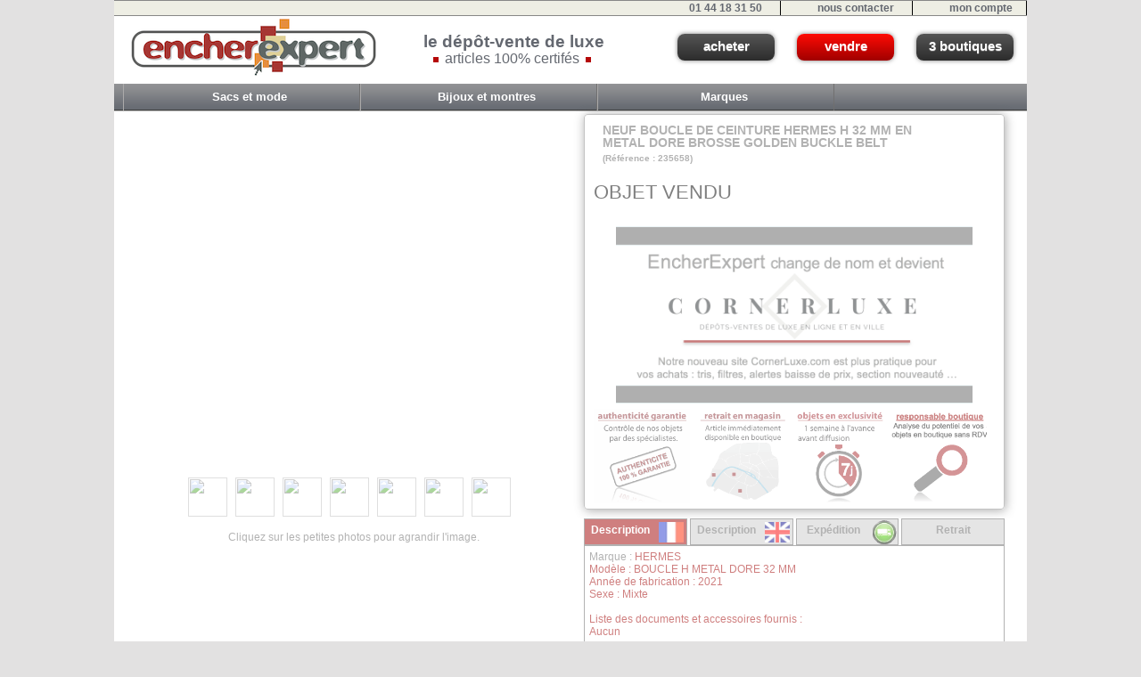

--- FILE ---
content_type: text/html; charset=iso-8859-1
request_url: https://www.encherexpert.com/sacs-et-mode/ceintures/235658-neuf-boucle-de-ceinture-hermes-h-32-mm-en-metal.html
body_size: 25659
content:
<script>
  (function(i,s,o,g,r,a,m){i['GoogleAnalyticsObject']=r;i[r]=i[r]||function(){
  (i[r].q=i[r].q||[]).push(arguments)},i[r].l=1*new Date();a=s.createElement(o),
  m=s.getElementsByTagName(o)[0];a.async=1;a.src=g;m.parentNode.insertBefore(a,m)
  })(window,document,'script','//www.google-analytics.com/analytics.js','ga');

  ga('create', 'UA-57141468-1', 'auto');
  ga('send', 'pageview');

</script>	



<!DOCTYPE html PUBLIC "-//W3C//DTD XHTML 1.1//EN"
    "http://www.w3.org/TR/xhtml11/DTD/xhtml11.dtd">
<html version="-//W3C//DTD XHTML 1.1//EN"
      xmlns="http://www.w3.org/1999/xhtml" xml:lang="fr"
      xmlns:xsi="http://www.w3.org/2001/XMLSchema-instance"
      xsi:schemaLocation="http://www.w3.org/1999/xhtml
                          http://www.w3.org/MarkUp/SCHEMA/xhtml11.xsd">
<head>


<!-- OLD <title> - EncherExpert dépôt-vente</title> -->

<title>Neuf boucle de ceinture HERMES h 32 mm en metal - Authenticité garantie - Visible en boutique</title>


<META Name="description" Content="EncherExpert, la référence en  boucle de ceinture HERMES h. Authenticité vérifiée par un expert - contrôle de l'objet dans une de nos boutiques - plusieurs dépots-vente de luxe à Paris.">
	
<META Name="keywords" Content="neuf boucle de ceinture HERMES h 32 mm en metal - EncherExpert dépôt-vente">
<meta name="robots" content="index, follow, all">

<base href="https://www.encherexpert.com/" >
<meta http-equiv="Content-Type" content="text/html; charset=iso-8859-1">

<link rel="stylesheet" href="/css/reset.css" type="text/css" />

<!--
-->

<link rel="stylesheet" href="/css/main.css" type="text/css" />
<link rel="stylesheet" href="/css/nav.css" type="text/css" />
<link rel="stylesheet" href="/css/header.css" type="text/css" />
<link rel="stylesheet" href="/css/bouton.css" type="text/css" />
<link rel="stylesheet" href="/css/footer.css" type="text/css" />
<link rel="stylesheet" href="/css/map.css" type="text/css" />
<link rel="stylesheet" href="/css/style2.css" type="text/css" />
<link rel="stylesheet" href="/css/styleHA.css?1764832041" type="text/css">

<link rel="canonical" href="https://www.encherexpert.com/sacs-et-mode/ceintures/235658-neuf-boucle-de-ceinture-hermes-h-32-mm-en-metal.html"/>





<script language="javascript">
/*
function gestionAffichage(monThis)
{
	alert("toti");
	
	monThis.style.visibility='visible';
}

function afficher_cacher2(id)
{
        if(document.getElementById(id).style.visibility=="hidden")
        {
                document.getElementById(id).style.visibility="visible";
                document.getElementById('bouton_'+id).innerHTML='Cacher le texte';
        }
        else
        {
                document.getElementById(id).style.visibility="hidden";
                document.getElementById('bouton_'+id).innerHTML='Afficher le texte';
        }
        return true;
}

*/


var repsite = "http://www.encheres-expert.com/photos/OPTIM7/235658/";
		var prems = "IMG_7763";
		function changeMonImage(a)
		{
			document.getElementById(prems).src=repsite+a+".jpg";
		}
	
		


function messageInformation()
{
	// alert("Cet objet a été ajouté à votre panier.");
}
// .\nAttention, il s’agit d’une pré-réservation.\nLa disponibilité définitive de l’objet vous sera confirmée au moment de votre règlement.

function evementOMOver(id)
{
	//alert("Toto"+document.getElementById(id).style.backgroundColor);
	if(document.getElementById(id).style.backgroundColor != "rgb(160, 0, 0)")
	{
		document.getElementById(id).style.backgroundColor = "#999";
		document.getElementById(id).style.color = "#666666";
	}
	
}

function evementOMOut(id)
{
	if(document.getElementById(id).style.backgroundColor != "rgb(160, 0, 0)")
	{
		document.getElementById(id).style.backgroundColor = "#CCC";
		document.getElementById(id).style.color = "#666666";
	}
	
}


function afficher_cacher(id, cache1, cache2, cache3)
{			
		if(document.getElementById('contenu-'+id).style.display=="none")
        {
				document.getElementById('contenu-'+id).style.display="block";
				document.getElementById('contenu-'+cache1).style.display="none";
				document.getElementById('contenu-'+cache2).style.display="none";
				document.getElementById('contenu-'+cache3).style.display="none";

				document.getElementById(id).style.backgroundColor = "#A00000";
				document.getElementById(id).style.color = "white";
				document.getElementById(cache1).style.backgroundColor = "#CCC";
				document.getElementById(cache1).style.color = "#666666";
				document.getElementById(cache2).style.backgroundColor = "#CCC";
				document.getElementById(cache2).style.color = "#666666";
				document.getElementById(cache3).style.backgroundColor = "#CCC";
				document.getElementById(cache3).style.color = "#666666";
        }
 /*       else
        {
				document.getElementById('contenu-'+id).style.display="none";
				document.getElementById(id).style.backgroundColor = "white";
            //    document.getElementById(id).innerHTML='Afficher le texte';
        }
		// alert("tit");
		//     document.getElementById(id).innerHTML='Cacher le texte';

*/
        return true;
}

</script>




<link rel="stylesheet" href="/css/multizoom.css?1764832041" type="text/css" />
<script type="text/javascript" src="https://ajax.googleapis.com/ajax/libs/jquery/1.8/jquery.min.js"></script>

<script type="text/javascript" src="/system/js/multizoom.js?1764832041">

// Featured Image Zoomer (w/ optional multizoom and adjustable power)- By Dynamic Drive DHTML code library (www.dynamicdrive.com)
// Multi-Zoom code (c)2012 John Davenport Scheuer
// as first seen in http://www.dynamicdrive.com/forums/
// username: jscheuer1 - This Notice Must Remain for Legal Use
// Visit Dynamic Drive at http://www.dynamicdrive.com/ for this script and 100s more

</script>

<script type="text/javascript">

jQuery(document).ready(function($){
	$('#multizoom1').addimagezoom({ // multi-zoom: options same as for previous Featured Image Zoomer's addimagezoom unless noted as '- new'
		descArea: '#description', // description selector (optional - but required if descriptions are used) - new
		speed: 1500, // duration of fade in for new zoomable images (in milliseconds, optional) - new
		descpos: true, // if set to true - description position follows image position at a set distance, defaults to false (optional) - new
		imagevertcenter: true, // zoomable image centers vertically in its container (optional) - new
		magvertcenter: true, // magnified area centers vertically in relation to the zoomable image (optional) - new
		zoomrange: [2, 5],
		magnifiersize: [350,350],
		magnifierpos: 'right',
		cursorshadecolor: '#fdffd5',
		cursorshade: true //<-- No comma after last option!
	});
	
	$('#multizoom2').addimagezoom({ // multi-zoom: options same as for previous Featured Image Zoomer's addimagezoom unless noted as '- new'
		descArea: '#description2', // description selector (optional - but required if descriptions are used) - new
		disablewheel: true // even without variable zoom, mousewheel will not shift image position while mouse is over image (optional) - new
				//^-- No comma after last option!	
	});
	
})

</script>






</head>

<body>
	<div id="container">
	  <div id="header"><div class="bandeau-top">
  <ul>
    <li class="icon-phone"><a href="depot-vente-paris.php">01 44 18 31 50</a></li>   <!--  tel du dom :  06 13 73 08 04   -->
    <li class="icon-mail"><a href="depot-vente-paris.php">nous contacter</a></li>
    
    <li class="icon-user">
      <a href="#">mon compte</a>



      
	  <div>
        <p class="compte-encherexpert">Vous avez déjà un compte EncherExpert</p>
        
		
		
		<form style=\"border:'border-width=0\" action='system/intranetIndex.php' method='post' name='connect' target='_self'>
		<p>
          <span class="label-email">Votre login <br> &nbsp;&nbsp;- n°client pour les vendeurs <br> &nbsp;&nbsp;- email pour les acheteurs</span><br>
          <input type="text" name='login' type='text' id='login' size='25'/>
        </p>
		<br>
        <p>
          <span class="label-mot-de-passe">Votre mot de passe</span><br>
          <input type="password" name='pass' type='text' id='pass' size='25'/>
        </p>
        <p class="login">
          <input type="submit" name='Submit' value="valider" />
        </p>
		</form>
		
		
		
       <!-- <p class="mot-de-passe-oublie">Vous avez oublié votre mot de passe ?</p>
        <p>Nouveau client ? Créer un compte</p>
        -->
      </div>
	
    </li>





  </ul>
</div>

<div class="logo">
  <a href="http://www.encherexpert.com"><img src="pictures/achat/logo-ee.png" alt="logo-encherexpert" /></a>

  <span>
       <div class="teaserL1">le dépôt-vente de luxe</div>
      <div class="teaserL2">&nbsp;&nbsp;<img src="system/images/carreDebutLigne.gif"/> articles 100% certifés <img src="system/images/carreDebutLigne.gif"/> &nbsp;&nbsp; </div>
  </span>
</div>



<div class="acheter-vendre-magasin">
  <div class="mon_panier_header" style='display: none;'> 
		  </div>
  <div style="margin-right:25px; float:left"><a href="depot-vente-paris.html" class="boutonGris">acheter</a></div>
  <div style="margin-right:25px; float:left"><a href="deposer-objet-boutique.html" class="boutonRouge">vendre</a></div>
  <div style="margin-right:14px; float:left"><a href="plan-boutique-paris.html" class="boutonGris">3 boutiques</a></div>
</div>

<div style="clear: both;"></div>
</div>
<!--  <div id="subHeader"></div>	-->
	  <div id="nav"><ul class="nav" style="margin-top:6px;">
  <li style="margin-left: 10px;">
    <a href="sacs-et-mode/sacs-et-mode.html">
      <span class="left">&nbsp;</span>
      <span class="label">Sacs et mode</span>
      <span class="right">&nbsp;</span>
    </a>
    <div>
      <ul>
        <li><a href="sacs-et-mode/sac-a-main.html">Sacs à main</a></li>
        <li><a href="sacs-et-mode/sacoche-cartable.html">Sacoche &amp; cartable</a></li>
        <li><a href="sacs-et-mode/valises-bagages.html">Valises &amp; bagages</a></li>
        <li><a href="sacs-et-mode/petite-maroquinerie.html">Petite maroquinerie</a></li>
        <li class="separateur">&nbsp;</li>
        <li><a href="sacs-et-mode/chaussures-homme.html">Chaussures homme</a></li>
        <li><a href="sacs-et-mode/chaussures-femme.html">Chaussures femme</a></li>
        <li class="separateur">&nbsp;</li>
        <li><a href="sacs-et-mode/ceintures.html">Ceintures</a></li>
        <li><a href="sacs-et-mode/foulards-cravates.html">Foulards &amp; cravates</a></li>
        <li><a href="sacs-et-mode/lunettes.html">Lunettes</a></li>
        <li><a href="sacs-et-mode/briquets.html">Briquets</a></li>
        <li><a href="sacs-et-mode/stylos.html">Stylos</a></li>
        <li><a href="sacs-et-mode/vestes-manteaux.html">Vestes et manteaux</a></li>
        <li><a href="sacs-et-mode/vetements-et-accessoires.html">Autres vêtements &amp; accessoires</a></li>
      </ul>
    </div>        
  </li>
  <li>
    <a href="bijoux-et-montres/bijoux-et-montres.html">
      <span class="left">&nbsp;</span>
      <span class="label">Bijoux et montres</span>
      <span class="right">&nbsp;</span>
    </a>
    <div>
      <ul>
        <li><a href="bijoux-et-montres/bagues.html">Bagues</a></li>
        <li><a href="bijoux-et-montres/boucles-oreilles.html">Boucles d'oreilles</a></li>
        <li><a href="bijoux-et-montres/bracelets-et-broches.html">Bracelets et broches</a></li>
        <li><a href="bijoux-et-montres/colliers-chaines.html">Colliers &amp; chaînes</a></li>
        <li class="separateur">&nbsp;</li>    
        <li><a href="bijoux-et-montres/montres.html">Montres et horlogerie</a></li>
      </ul>   
    </div>
  </li>
  
  
    <li>
  <a href="marques/marques.html">
    <span class="left">&nbsp;</span>
    <span class="label">Marques</span>
    <span class="right">&nbsp;</span>
  </a>
  <div>
    <ul>
      <li><a href="marques/hermes.html">Hermès</a></li>
      <li><a href="marques/louis-vuitton.html">Louis Vuitton</a></li>
      <li><a href="marques/christian-dior.html">Christian Dior</a></li>
      <li><a href="marques/chanel.html">Chanel</a></li>
    </ul>    
  </div>    
</li>
</ul></div>
	  
	  <div id="main-content">									





<div class="container_detail_annonce">
   
  <!-- 		<div class="containerTexteImage"  >
  			<div class="targetarea" style="border:1px solid #eee">
			  <img id="multizoom1" alt="zoomable" title="" src='http://www.encheres-expert.com/photos/OPTIM4/160927/IMG_6406.jpg' height='350' border='0'/>
		</div>
			
			
		
		<div class="multizoom1 thumbs">	
			
			<a href="http://www.encheres-expert.com/photos/OPTIM4/160927/IMG_6406.jpg">
				<img class='cssImage' id=IMG_6406  src='http://www.encheres-expert.com/photos/OPTIM4/160927/IMG_6406.jpg' height='44'>
			</a>
			
			
			<a href="http://www.encheres-expert.com/photos/OPTIM4/160927/IMG_6407.jpg">
				<img class='cssImage' id=IMG_6407  src='http://www.encheres-expert.com/photos/OPTIM4/160927/IMG_6407.jpg' height='44'>
			</a>
			
			
			<a href="http://www.encheres-expert.com/photos/OPTIM4/160927/IMG_6408.jpg">
				<img class='cssImage' id=IMG_6408  src='http://www.encheres-expert.com/photos/OPTIM4/160927/IMG_6408.jpg' height='44'>
			</a>
			
		</div>
   -->
   
   		<div class="containerTexteImage"  style="opacity:0.5; filter: alpha(opacity=50); ">
	 		
		  	
				<div class="targetarea">
				  <img id="multizoom1" alt="zoomable" title="" src='http://www.encheres-expert.com/photos/OPTIM7/235658/IMG_7763.jpg' height='350' border='0'/>
			</div>
		  <br>
		  <div class="multizoom1 thumbs"><a href="http://www.encheres-expert.com/photos/OPTIM7/235658/IMG_7763.jpg">
					<img class='cssImage' id=IMG_7763  src='http://www.encheres-expert.com/photos/OPTIM7/235658/IMG_7763.jpg' height='44'>
				</a><a href="http://www.encheres-expert.com/photos/OPTIM7/235658/IMG_7764.jpg">
					<img class='cssImage' id=IMG_7764  src='http://www.encheres-expert.com/photos/OPTIM7/235658/IMG_7764.jpg' height='44'>
				</a><a href="http://www.encheres-expert.com/photos/OPTIM7/235658/IMG_7765.jpg">
					<img class='cssImage' id=IMG_7765  src='http://www.encheres-expert.com/photos/OPTIM7/235658/IMG_7765.jpg' height='44'>
				</a><a href="http://www.encheres-expert.com/photos/OPTIM7/235658/IMG_7766.jpg">
					<img class='cssImage' id=IMG_7766  src='http://www.encheres-expert.com/photos/OPTIM7/235658/IMG_7766.jpg' height='44'>
				</a><a href="http://www.encheres-expert.com/photos/OPTIM7/235658/IMG_7767.jpg">
					<img class='cssImage' id=IMG_7767  src='http://www.encheres-expert.com/photos/OPTIM7/235658/IMG_7767.jpg' height='44'>
				</a><a href="http://www.encheres-expert.com/photos/OPTIM7/235658/IMG_7768.jpg">
					<img class='cssImage' id=IMG_7768  src='http://www.encheres-expert.com/photos/OPTIM7/235658/IMG_7768.jpg' height='44'>
				</a><a href="http://www.encheres-expert.com/photos/OPTIM7/235658/IMG_7769.jpg">
					<img class='cssImage' id=IMG_7769  src='http://www.encheres-expert.com/photos/OPTIM7/235658/IMG_7769.jpg' height='44'>
				</a></div>
		  <br><span class='texteAnnonceSmall'>Cliquez sur les petites photos pour agrandir l'image.</span>	</td>
			</tr>
		</table>

			
		  		</div>

		
        <div class="containerTexteAnnonce" style="opacity:0.5; filter: alpha(opacity=50); ">   
        
        
				<div class='carreArgumentFicheProduit'>
					<div class='mon_titre_detail' style='width:350px'>NEUF BOUCLE DE CEINTURE HERMES H 32 MM EN METAL DORE BROSSE GOLDEN BUCKLE BELT <span style='font-size:10px'> <br>(Référence : 235658)</span> <span style='font-size:10px;color:white;'> VIT A - ET 2D - #26</span> </div>
					<div class='mon_prix_detail_sans_marge' style='width:85px; margin-top:7px;'> </div>
					<div class="texteDevant"><br>OBJET VENDU</div>
						
						<br><br><img src='pictures/achat/changementDeNom.png' style='width:400px; margin-left:25px'><div class="cropImg"> 
						<img src=pictures/achat/authenticiteGarantie.gif width='115 px; margin: -1px;'>
					</div>
					<div class="cropImg"> 
						<img src=pictures/achat/retraitMagasin.gif width='115 px; margin: -1px;'>
					</div>
					<div class="cropImg"> 
						<img src=pictures/achat/exclusivite.gif width='115 px; margin: -1px;'>
					</div>
					<div class="cropImg"> 
						<img src=pictures/achat/commissairePriseur.gif width='115 px; margin: -1px;'>
					</div>
				</div>
				
					         

	        <div class="tableauCSSheader" id="descriptionFR" style="cursor:pointer;background-color:#A00000;color:white" onMouseOver="javascript:evementOMOver('descriptionFR')"  onMouseOut="javascript:evementOMOut('descriptionFR')" onclick="javascript:afficher_cacher('descriptionFR','descriptionEN','expedition','retrait');">
	            Description <img src='pictures/achat/icone_drapeau_francais.jpg' height="23" border='0' class="floatright"> 
	        </div>
	        <div class="tableauCSSheader" id="descriptionEN" style="cursor:pointer;" onMouseOver="javascript:evementOMOver('descriptionEN')"  onMouseOut="javascript:evementOMOut('descriptionEN')" onclick="javascript:afficher_cacher('descriptionEN', 'descriptionFR' ,'expedition','retrait');">
	            Description <img src='pictures/achat/icone_drapeau_anglais.gif' height="23" border='0' class="floatright">
	        </div>
	         <div class="tableauCSSheader" id="expedition" style="cursor:pointer;" onMouseOver="javascript:evementOMOver('expedition')"  onMouseOut="javascript:evementOMOut('expedition')" onclick="javascript:afficher_cacher('expedition','descriptionFR','descriptionEN','retrait');">
	            Expédition <img src="pictures/achat/boutonLivraisonAccepter.gif" height="30" border="0" class="floatright" style="margin: 0px;" title="Expédition possible"/>	        </div>
	        <div class="tableauCSSheader" id="retrait" style="cursor:pointer;" onMouseOver="javascript:evementOMOver('retrait')"  onMouseOut="javascript:evementOMOut('retrait')" onclick="javascript:afficher_cacher('retrait','descriptionFR','descriptionEN','expedition');">
	            Retrait
	        </div>
   
   
        
        
        <div class="tableauCSSContent" id="contenu-descriptionFR" style="display:block;">
            Marque :<b style='color:#A00000'>  HERMES<br> Modèle : BOUCLE H METAL DORE 32 MM<br> Année de fabrication : 2021<br> Sexe : Mixte<br><br> Liste des documents et accessoires fournis : <br> Aucun<br><br> <b><b>CARACTERISTIQUES :</b></b><br> Matière : métal doré<br> Couleur : Doré<br> <u>Dimensions :</u> 4 x 6 cm<br><br> N'hésitez pas à venir l'essayer dans notre magasin de Bugeaud Paris 16 ème arrondissement.<br><br> Etat : <b><FONT color=#A00000>Etat NEUF</FONT></b><br> jamais portée - voir photos<br><br><br> <b>        </div>
        <div class="tableauCSSContent" id="contenu-descriptionEN" style="display:none;">
            </b><br> Brand name : HERMES<br> Model : BOUCLE H METAL DORE 32 MM<br> Year of manufacture : 2021<br> Sex : Mixte<br><br> List of documents and accessories : <br> None<br><br> <b><b><b>FEATURES :</b></b></b><br> Material : gold plate<br> Color : Golden<br> <u>Dimensions :</u> 4 x 6 cm<br><br> Feel free to come and try in our store Bugeaud Paris 16 th arrondissement.<br><br> State : new<br> never worn - see pictures</b/><br><br>        </div>
        <div class="tableauCSSContent" id="contenu-expedition" style="display:none;">
            <div style="display:inline-block;width:220px;"><img src='http://www.encheres-expert.com/images/annonce/carreDebutLigne.gif'> <strong>France (hors Dom Tom): </strong>11.4 €<br>
										<img src='http://www.encheres-expert.com/images/annonce/carreDebutLigne.gif'> <strong>Europe  1 :</strong> 18.4 €<br>
										<img src='http://www.encheres-expert.com/images/annonce/carreDebutLigne.gif'> <strong>Europe  2 :</strong> 20.4 €<br>
										<img src='http://www.encheres-expert.com/images/annonce/carreDebutLigne.gif'> <strong>Europe  3 :</strong> 23.4 €<br>
										<img src='http://www.encheres-expert.com/images/annonce/carreDebutLigne.gif'> <strong>Europe  4 :</strong> 27.4 €<br>
										
										<img src='http://www.encheres-expert.com/images/annonce/carreDebutLigne.gif'><strong> Other country : </strong>NO SHIPPING
				
				</div>
				<div style="display:inline-block;width:220px;text-align:center;vertical-align:center;color:#A00000;">
				
				  <b>Expédition <u>GRATUITE</u></b> à partir de 500 euros d'achat (pour la France uniquement).
	
				</div><br><br>
					<div style="font-style:italic;font-size:10px;">Europe 1: Germany - Belgium - Netherlands - Luxembourg <br>
		Europe 2: Austria - Denmark - Spain - UK - Italy - Ireland - Portugal<br>
		Europe 3: Finland - Norway - Sweden - Switzerland<br>
		Europe 4: Greece - Hungary - Iceland</div>
					<br><br>
					<strong><img src='http://www.encheres-expert.com/images/annonce/carreDebutLigne.gif'> Retrait gratuit et sans rendez-vous <br>
					</strong> Vous pouvez venir chercher votre objet directement &agrave; notre boutique (voir onglet retrait).<br>
					<br>
					<strong><img src='http://www.encheres-expert.com/images/annonce/carreDebutLigne.gif'> Envois group&eacute;s </strong><br>
					R&eacute;duisez vos frais de port en cas d'envoi group&eacute;. Seulement un euro par article complémentaire.<br>
					<br>
					<strong><img src='http://www.encheres-expert.com/images/annonce/carreDebutLigne.gif'> Assurance à la valeur - Insurance</strong><br>
					En cas de prix de vente supérieur à 200 euros, <u>l’assurance à la valeur pour l'expédition est obligatoire</u> (ajoutez 2% du montant final en plus du prix de l'expédition).<br><br>
					If the price exceed 200 euros, <u>the insurance is compulsory</u> for the shipping (add 2% of the price)      
        </div>
         
		<div class="tableauCSSContent" id="contenu-retrait" style="display:none;">
            
								<strong><img src='http://www.encheres-expert.com/images/annonce/carreDebutLigne.gif'> Retrait sur place <br>
								<div class='cssLienSansPointeur'>GRATUIT et SANS RDV</div></strong><br>4 av Hubert Germain <br>75116 PARIS<br><img src='http://www.encheres-expert.com/images/annonce/Bugeaud-Paris16.gif'> <br><br><img src='http://www.encheres-expert.com/images/annonce/carreDebutLigne.gif'> <strong>Horaires</strong><br><img src='http://www.encheres-expert.com/images/annonce/HoraireEE.jpg'>        </div>
    </div>   <!--  DIV DU container_detail_annonce	--> 

        
        
  </div>  <!--  DIV DU MAIN CONTENT	-->


</div>  <!--  DIV DU CONTAINER	-->

<div style="margin:25px 0; height: 210px;">
  <div class="footer"><ul>
  <li><a href="http://www.encherexpert.com/chaine-depot-vente-ebay.php">Qui sommes-nous ?</a></li>
  <li><a href="#">Plan du site</a></li>
  <li><a href="encaisser-reglement-rapide.html">Commissions</a></li>
  <li><a href="informations-legales.html">Infos légales</a></li>
  <li><a href="recrutement-vendeur-responsable-magasin.html">Recrutement</a></li>
  <li><a href="#">Questions/Réponses</a></li>  <!--depot-vente-ebay-questions.php-->
  <li><a href="plan-boutique-paris.html">Nous contacter</a></li>   
</ul></div>
  <div class="map"><ul>
 <li class="titre"><a href="sacs-et-mode/sacs-et-mode.html">Sac &amp; Mode</a></li>
 <li><a href="sacs-et-mode/sac-a-main.html">Sacs à main</a></li>
 <li><a href="sacs-et-mode/sacoche-cartable.html">Sacoche &amp; cartable</a></li>
 <li><a href="sacs-et-mode/valises-bagages.html">Valises &amp; Bagages</a></li>
 <li><a href="sacs-et-mode/petite-maroquinerie.html">Petite maroquinerie</a></li>
 <li><a href="sacs-et-mode/chaussures-homme.html">Chaussures homme</a></li>
 <li><a href="sacs-et-mode/chaussures-femme.html">Chaussures femme</a></li>
 <li><a href="sacs-et-mode/ceintures.html">Ceintures</a></li>
 <li><a href="sacs-et-mode/foulards-cravates.html">Foulards &amp; cravates</a></li>
 <li><a href="sacs-et-mode/lunettes.html">Lunettes</a></li>
 <li><a href="sacs-et-mode/briquets.html">Briquets</a></li>
 <li><a href="sacs-et-mode/stylos.html">Stylos</a></li>
 <li><a href="sacs-et-mode/vestes-manteaux.html">Vestes et manteaux</a></li>
 <li><a href="sacs-et-mode/vetements-et-accessoires.html">Autres vêtements &amp; accessoires</a></li>
</ul>

<ul>
  <li class="titre"><a href="bijoux-et-montres/bijoux-et-montres.html">Bijoux &amp; Montres</a></li>
  <li><a href="bijoux-et-montres/bagues.html">Bagues</a></li>
  <li><a href="bijoux-et-montres/boucles-oreilles.html">Boucles d'oreilles</a></li>
  <li><a href="bijoux-et-montres/bracelets-et-broches.html">Bracelets &amp; broches</a></li>
  <li><a href="bijoux-et-montres/colliers-chaines.html">Colliers &amp; chaînes</a></li>
  <li><a href="bijoux-et-montres/montres.html">Montres &amp; horlogerie</a></li>  
</ul>

</div>  
</div>

<div style="text-align: right;">
<a href="http://www.xiti.com/xiti.asp?s=288406" title="WebAnalytics">
					<script type="text/javascript">
					<!--
					Xt_param = 's=288406&p=ficheDetailHA';
					try {Xt_r = top.document.referrer;}
					catch(e) {Xt_r = document.referrer; }
					Xt_h = new Date();
					Xt_i = '<img width="39" height="25" border="0" ';
					Xt_i += 'src="http://logv2.xiti.com/hit.xiti?'+Xt_param;
					Xt_i += '&hl='+Xt_h.getHours()+'x'+Xt_h.getMinutes()+'x'+Xt_h.getSeconds();
					if(parseFloat(navigator.appVersion)>=4)
					{Xt_s=screen;Xt_i+='&r='+Xt_s.width+'x'+Xt_s.height+'x'+Xt_s.pixelDepth+'x'+Xt_s.colorDepth;}
					document.write(Xt_i+'&ref='+Xt_r.replace(/[<>"]/g, '').replace(/&/g, '$')+'" title="Internet Audience">');
					//-->
					</script>
					<noscript>
					Mesure d'audience ROI statistique webanalytics par <img width="39" height="25" src="http://logv2.xiti.com/hit.xiti?s=288406&p=ficheDetailHA" alt="WebAnalytics" />
					</noscript></a>
			  </div>


</body>
</html>






--- FILE ---
content_type: text/css
request_url: https://www.encherexpert.com/css/main.css
body_size: 5772
content:
body {
  background: url(http://www.encherexpert.com/pictures/achat/pbx_body_gradient.gif) repeat-x scroll 0 0 #E2E1E1;

  font: 12px arial,sans-serif;
  /*line-height:14px;*/
}

img {
  margin: 3px;
  vertical-align: middle;
}

a {
  color: #646870;
  font-weight: bold;
}

a:hover {
  color: #A00000;
}

#container {
 /* width: 980px; */
  width: 1024px;
  margin: 0 auto 0 auto;
  background-color: white;
  overflow: hidden;
}


#main-content {
 /*margin-left: 20px;*/
  margin-left: 2px;
}


.row-1 {
  display:inline-block; 
  margin-left: 4px; 
  margin-top: 8px;
}

.row-1 .div-1 {
  display:inline-block; 
  width: 190px; 
  vertical-align: top;
  font-size:16px;
}

.row-1 .div-1 .active {
  background-color:#B40200;
}
.row-1 .div-1 .active a {
  color:white;
}

.row-1 .div-1 > div {
  padding: 14px;
}

.row-1 .div-1 a {
  text-decoration:none;
}

.row-1 .div-2 {
	display: inline-block;
	background-color: #CCC;
	width: 540px;
	height: 362px;
	overflow: hidden;
	vertical-align: top;
	position: relative;
}

.row-1 .div-2 h2 {
    color: White;
    font-size: 30px;
    font-weight: normal;
    line-height: 25px;
    margin: 0;
}

.row-1 .div-2 p {
    color: White;
    font-size: 13px;
    margin:3px 0;
}





.row-1 .div-3 {
  display:inline-block;
  background-color:white;
  width: 270px;
  height: 363px;
  background-image: url(http://www.encherexpert.com/assets/img/acheter-art-luxe-high-tech.jpg);
}

.row-1 .div-3 h3 {
  	color:#646870;
    font-size: 19px;
    font-weight: bold;
    line-height: 25px;
    text-align: center;
	margin-bottom:20px;
}

.href_div3 {
  text-decoration:underline;
  position:absolute;
  top:500px;
  display:block;
  font-size:15px;
  color:#B40200;
  width:270px;
  text-align: center;
	
}



.row-1 .div-3 .arguments {
  	color:#646870;
	font-size: 15px;
    font-weight: normal;
    /*line-height: 5px;
	
    margin: 20px;*/

padding-left: 10px;
margin-left: 20px;
margin-top: 8px;
	background-image: url(http://www.encherexpert.com/assets/img/icons.gif);
  background-position: 0 -1199px !important;
  background-repeat: no-repeat;
	
}



/* HA ACCEUIL */

.block_achat_acceuil a {
	color:#666;
	text-decoration:none;
}

.block_achat_acceuil {
  display:inline-block;
  margin-top:30px;
}

.mon_image_acceuil {
	border-width:1px;
 	border-style:solid;
 	border-color:#B9BABD;
	margin-left:17px;
	margin-top:10px;

}

.mon_detail_acceuil {
	text-align: right;
	font-weight: bold;
	font-size: 15px;
	margin-top:2px;
}


.block_achat_acceuil a:hover {
	text-decoration:underline;
}






.row-2 div {
  display: inline-block; 
  padding: 5px 5px 0 5px; 
  width: 235px; height: 175px; 
  vertical-align: top;
}

.row-2 div > h1 {
  padding-top:5px;
}



.row-3 {
  margin-left: 3px;
}

.row-3 .div-1 {
  display: inline-block; 
  padding: 5px 5px 0 5px; 
  width: 235px; 
  height: 144px; 
  vertical-align: top; 
  background-color: #EEEEE4;
}

.row-3 .div-2 {
  display: inline-block; 
  padding: 0;  
  width: 217px; 
  vertical-align: top; 
  background-color: green; 
  text-align: center;
}

.row-3 .div-3 {
  text-align: center; 
  display: inline-block; 
  padding: 0 5px 0 5px;  
  width: 470px; 
  height: 155px; 
  background-color: white;
}

.row-3 .div-3 img {
  margin: 0; 
  height: 149px;
}


.row-4 {
  margin-left: 8px; 
  margin-top: 8px;
}

.row-4 .div-1 {
	display: inline-block;
	width: 630px;
	height: 80px;
	vertical-align: top;
	font-size: 14px;
	color: #646870;
	background-color: #EAEAEA;
	line-height: 20px;
	padding-top: 5px;
	padding-right: 10px;
	padding-bottom: 5px;
	padding-left: 10px;
}
.row-4 .div-1 h1 {
	font-weight:bold;
}	
.row-4 .div-2 {
	display: inline-block;
	width: 4px;
}
.row-4 .div-3 {
  display:inline-block;
  text-align: center; 
  font-size: 14px;
  color: #646870;
  background-color: #EAEAEA;
  line-height: 20px;
	padding-top: 5px;
	padding-right: 10px;
	padding-bottom: 5px;
  width: 290px;
  height: 80px;
}

.row-5 {
  margin-left: 8px; 
  margin-top: 8px;
}

.row-5 .div-1 {
	display: inline-block;
	width: 600px;
	vertical-align: top;
	font-size: 14px;
	color: #646870;
	background-color: #EAEAEA;
	line-height: 20px;
	padding-top: 5px;
	padding-right: 10px;
	padding-bottom: 5px;
	padding-left: 10px;
	height: 200px;
}
.row-5 .div-1 h1 {
	font-weight: bold;
	color: #A00000;
	font-size: 16px;
	line-height: 30px;
}
.row-5 .div-1 h2 {
	display: inline-block;
	font-weight: bold;
	color: #A00000;
	font-size: 15px;
}
.row-5 .div-2 {
	display: inline-block;
	width: 4px;
}
.row-5 .div-3 {
  display:inline-block;
  text-align: center; 
  vertical-align: top;
  font-size: 14px;
  color: #646870;
  background-color: #EAEAEA;
  line-height: 20px;
	padding-top: 5px;
	padding-right: 10px;
	padding-bottom: 5px;
  width: 290px;
  height: 200px;
}
.row-5 .div-4 {
	position:absolute;
	text-align: center;
	vertical-align: top;
	font-size: 14px;
	color: #FFFFFF;
	background-color: #999999;
	line-height: 20px;
	padding-top: 5px;
	padding-right: 10px;
	padding-bottom: 5px;
	width: 290px;
	top:413px;
}

.row-5 .div-4 a {
  color: #FFFFFF;
  font-weight: bold;
}

.row-5 .div-4 a:hover {
  color: #A00000;
  font-weight: bold;
}

.row-6 {
	display:inline-block;
	vertical-align: top;
	font-size: 12px;
	color: #646870;
	
	margin-top: 25px;
	margin-right: 10px;
	margin-bottom: 25px;
	margin-left: 10px;
	line-height: 15px;
	padding-top: 5px;
	padding-right: 10px;
	padding-bottom: 5px;
	padding-left: 10px;
	background-attachment: scroll;
	background-color: white;
	background-image: url(http://www.encherexpert.com/pictures/achat/footer_bg.gif);
	background-repeat: repeat-x;
	background-position: 0 0;
}

.row-6 h1 {
	font-weight:bold;
	margin-bottom: 5px;
}
.row-6 .div-1 {
	display: inline-block;
	width: 800px;
}	
.row-6 .div-2 {
	display: inline-block;
}	


--- FILE ---
content_type: text/css
request_url: https://www.encherexpert.com/css/nav.css
body_size: 2675
content:
ul.nav {
  background-image : url(https://www.encherexpert.com//assets/img/topnav-graphics.png);
  margin:0;
  padding:0;
  height:34px;
}

ul.nav .separateur {
  border: 1px solid #F1F1F2;
  height:0;
  margin-bottom:12px;
}

ul.nav > li {
  /*display: inline-block;*/
  float:left;
  padding:0;
  text-align:center;
  /*line-height:14px;*/
}

ul.nav > li > a {
  position:relative;
  /*width:156px;*/
  width:234px;
}

ul.nav > li:hover {
  background : url(https://www.encherexpert.com/assets/img/topnav-graphics.png) repeat-x scroll 0 -68px transparent;
  border-bottom: 1px solid #D2D2D2;
  height:30px;
  padding-top: 2px;
  margin-top: -2px;
  text-decoration: none;
}

ul.nav > li:hover > a {
  color: grey;
}

ul.nav > li:hover > a:hover {
  text-decoration: underline;
  color: #E00702;
}

ul.nav > li > div {
  display: none;
  position:absolute; 
  text-align:left; 
  width:326px;
  background-color:white;
  z-index: 100;
}

ul.nav > li > div a {
  font-family:arial,sans-serif;
  font-size: 12px;
  font-weight: normal;
  color: #646870;   
  display:block;
  padding-bottom: 12px;
}

ul.nav > li:hover > div a:hover {
  text-decoration: underline; 
  color: #E00702;
}

ul.nav > li:hover > div {
  display: block;
}

ul.nav > li:hover > div a {
  text-decoration: none;
  color: #646870;
}
ul.nav > li a span.left {
  background: #fff url(https://www.encherexpert.com/assets/img/topnav-graphics.png) no-repeat 0 -102px;
  position: absolute;
  height: 32px; 
  top: -2px; 
  left: -1px; 
  width: 2px;
  border-bottom: 1px solid #D2D2D2;
  display:none;
}

ul.nav > li a span.right {
  background: #fff url(https://www.encherexpert.com/assets/img/topnav-graphics.png) no-repeat 0 -136px;
  position: absolute;
  height: 32px;
  top: -2px;
  right:-1px;
  width: 3px;
  border-bottom: 1px solid #D2D2D2;
  display:none;
}

ul.nav > li:hover .left, ul.nav li:hover .right {
  display:block;
}
            
ul.nav > li > a {
  display: inline-block;
  font-family: arial, sans-serif;
  font-size: 13px;
  font-weight: bold;
  color: white;
  text-decoration: none;
  padding: 8px 15px;
  border-left: 1px solid #ABAAAA;
  border-right: 1px solid #717070;
}    

ul.nav > li a span.label {
   background: url(https://www.encherexpert.comassets/img/topnav-graphics.png) no-repeat scroll 0 -179px transparent;
   padding-left: 18px;
}    
ul.nav > li:hover a span.label {
   background: url(https://www.encherexpert.com/assets/img/topnav-graphics.png) no-repeat scroll 0 -202px transparent;
}   

ul.nav > li > div {
  border-left: solid 1px #D2D2D2;
  border-bottom: solid 1px #D2D2D2;
  border-right: solid 1px #D2D2D2;
  padding-top: 7px;
  padding-left: 10px;
}

--- FILE ---
content_type: text/css
request_url: https://www.encherexpert.com/css/header.css
body_size: 3856
content:
.bandeau-top {
  background-color: #EEEEE4; 
  padding:0px; 
  margin:0px;
  border-top: solid 1px #878787; 
  border-bottom: solid 1px #878787; 
  text-align: right;
}

.bandeau-top > ul {
  display:inline-block; 
  position:relative;
}

.bandeau-top > ul > li {
  display: inline-block;;
  padding: 1px 0;
  border-right:solid 1px black;
}

.bandeau-top > ul > li.icon-user > a {
  margin-right:15px; 
  padding-right:0;
  background-image: url(http://www.encherexpert.com/pictures/achat/icon-user.png); 
  background-position:1px;
}

.bandeau-top > ul > li.icon-user:hover {
  background-color:black;
}

.bandeau-top > ul > li.icon-user > a:hover {
  background-image: url(http://www.encherexpert.com/pictures/achat/icon-user-red.png); 
  background-position:1px;
}

.bandeau-top > ul > li.icon-user > div {
  opacity:0.9; 
  text-align:left; 
  position:absolute; 
  z-index:200; 
  padding:12px; 
  top:17px; 
  right:0; 
  margin-top:-1px; 
  margin-right:-3px; 
  background-color: black; 
  width:288px; 
  color: white;
  display:none;
}

.bandeau-top > ul > li.icon-user:hover > div {
  display:block;
}
 
.bandeau-top > ul > li.icon-user > div > p.compte-encherexpert {
  text-align:center; 
  margin-bottom:24px;
}

.bandeau-top > ul > li.icon-user > div > p > span.label-email {
  display:inline-block;
  width:130px;
  margin-bottom:12px;
}

.bandeau-top > ul > li.icon-user > div > p > span.label-email + input{
  width:150px;
}

.bandeau-top > ul > li.icon-user > div > p > span.label-mot-de-passe {
  display:inline-block; 
  width:130px; 
  margin-bottom:12px;
}

.bandeau-top > ul > li.icon-user > div > p > span.label-mot-de-passe + input{
  width:150px;
}

.bandeau-top > ul > li.icon-user > div > p.login {
  float:right;
  margin-bottom:24px;
}

.bandeau-top > ul > li.icon-user > div > p.mot-de-passe-oublie {
  clear:both;
  margin-bottom:12px;
}

.bandeau-top a {
  display: inline-block;
  margin-right: 20px;
  margin-left: 20px;
/*  background-image: url(http://www.depot-internet.fr/assets/img/icon-bootstrap.png); */
  background-repeat: no-repeat;
  background-position:1px 3px;
  padding-left:18px;
  text-decoration: none;
}

.bandeau-top > ul > li.icon-phone > a {
  	  display: inline-block;
	  margin-right: 20px;
	  margin-left: 20px;
	  background-image: url(http://www.encherexpert.com/pictures/achat/phone_gif.gif);
      background-size:12px; 
	  background-repeat: no-repeat;
	  background-position:1px 1px;
	  padding-left:18px;
	  text-decoration: none;
}

.bandeau-top > ul > li.icon-phone > a:hover {
  	  background-image: url(http://www.encherexpert.com/pictures/achat/phone_gif_red.gif);
	  color: #B40200;
}

.bandeau-top > ul > li.icon-mail > a {
  	  display: inline-block;
	  margin-right: 20px;
	  margin-left: 20px;
	  background-image: url(http://www.encherexpert.com/pictures/achat/icon-bootstrap.png); 
	  background-repeat: no-repeat;
	  background-position:1px 2px;
	  padding-left:18px;
	  text-decoration: none;
}

.bandeau-top > ul > li.icon-mail > a:hover {
  	  background-image: url(http://www.encherexpert.com/pictures/achat/icon-bootstrap-red.png);
	  color: #B40200;
}




.logo {
  width: 450px; 
  border: solid 0px red; 
  float: left; 
  vertical-align: bottom;
  margin-left: 15px;
}

.logo > span {
  position: absolute; 
  top: 40px; 
  width: 280px; 
  text-align:center;
  margin-left: 10px;
}

.teaserL1 {
  font-weight: bold; 
  color: #646870;
  font-size: 19px;
  margin-bottom:5px;
}

.teaserL2 {
  color: #646870;
  font-size: 16px;

}



.mon_panier_header{
  height:30px; 
  width: 370px; 
  margin-top: -5px; 
  margin-bottom: 5px; 
vertical-align: center;
text-align:right;

}
.acheter-vendre-magasin {
  float: right; 
  margin-top: 20px; 
  margin-bottom: 10px; 
  margin-right: 1px;  
}

/*
.acheter-vendre-magasin > div {
  float: left; 
  margin-right:25px;
}
*/

--- FILE ---
content_type: text/css
request_url: https://www.encherexpert.com/css/bouton.css
body_size: 3954
content:
.boutonRouge2{
  text-decoration: none;
  font-family: Arial,sans-serif;
  font-size:8pt;
  width: 60px;
  height: 20px;
  margin-left:10px;
  padding-top: 4px; /*permet le centrage vertical*/
  padding-bottom: 0px;

padding-left: 1px;
padding-right: 2px;
  text-align: center;
  color: #FFF;
  background: #A00000;
  background: -webkit-linear-gradient( #FF0B04, #A00000);
  background:    -moz-linear-gradient( #FF0B04, #A00000);
  background:     -ms-linear-gradient( #FF0B04, #A00000);
  background:      -o-linear-gradient( #FF0B04, #A00000);
  background:         linear-gradient( #FF0B04, #A00000);
  border-radius: 8px;
  text-shadow: 0px 1px 0px rgba( 255, 255, 255, 0.2);
  box-shadow: 0 0 5px rgba( 0, 0, 0, 0.5),
                  0 -1px 0 rgba( 255, 255, 255, 0.4);
  display: inline-block;
}

.boutonRouge2:hover{
	color: #D2D2D2;
}
.boutonRouge{
  text-decoration: none;
  font-family: Arial,sans-serif;
  font-size: 11pt;
  width: 109px;
  height: 18px;
  padding-top: 7px; /*permet le centrage vertical*/
  padding-bottom: 5px;
  text-align: center;
  color: #FFF;
  background: #A00000;
  background: -webkit-linear-gradient( #FF0B04, #A00000);
  background:    -moz-linear-gradient( #FF0B04, #A00000);
  background:     -ms-linear-gradient( #FF0B04, #A00000);
  background:      -o-linear-gradient( #FF0B04, #A00000);
  background:         linear-gradient( #FF0B04, #A00000);
  border-radius: 8px;
  text-shadow: 0px 1px 0px rgba( 255, 255, 255, 0.2);
  box-shadow: 0 0 5px rgba( 0, 0, 0, 0.5),
                  0 -1px 0 rgba( 255, 255, 255, 0.4);
  display: inline-block;
}

.boutonRouge:hover{
  text-decoration: none;
  color: #FFF; 
  background: #900;
  background: -webkit-linear-gradient( #FF5B5A, #A00000);
  background:    -moz-linear-gradient( #FF5B5A, #A00000);
  background:     -ms-linear-gradient( #FF5B5A, #A00000);
  background:      -o-linear-gradient( #FF5B5A, #A00000);
  background:         linear-gradient( #FF5B5A, #A00000);
}


.boutonRouge:active{
  text-decoration: none;
  color: #FFF;
  background: #A00000;
  background: -webkit-linear-gradient( #A00000, #FF0B04);
  background:    -moz-linear-gradient( #A00000, #FF0B04);
  background:     -ms-linear-gradient( #A00000, #FF0B04);
  background:      -o-linear-gradient( #A00000, #FF0B04);
  background:         linear-gradient( #A00000, #FF0B04);
  box-shadow: 1px 1px 10px black inset,
              0 1px 0 rgba( 255, 255, 255, 0.4);
}

.boutonGris{
  text-decoration: none;
  font-family: Arial,sans-serif;
  font-size: 11pt;
  width: 109px;
  height: 18px;
  padding-top: 7px; /*permet le centrage vertical*/
  padding-bottom: 5px;  
  text-align: center;
  color: #FFF;
  background: #444;
  background: -webkit-linear-gradient( #555, #2C2C2C);
  background:    -moz-linear-gradient( #555, #2C2C2C);
  background:     -ms-linear-gradient( #555, #2C2C2C);
  background:      -o-linear-gradient( #555, #2C2C2C);
  background:         linear-gradient( #555, #2C2C2C);
  border-radius: 8px;
  text-shadow: 0px 1px 0px rgba( 255, 255, 255, 0.2);
  box-shadow: 0 0 5px rgba( 0, 0, 0, 0.5),
              0 -1px 0 rgba( 255, 255, 255, 0.4);
  display: inline-block;
}


.boutonGris:hover{
  text-decoration: none;
  color: #FFF;
  background: #555;
  background: -webkit-linear-gradient( #777, #333);
  background:    -moz-linear-gradient( #777, #333);
  background:     -ms-linear-gradient( #777, #333);
  background:      -o-linear-gradient( #777, #333);
  background:         linear-gradient( #777, #333);
}


.boutonGris:active{
  text-decoration: none;
  color: #FFF;
  background: #444;
  background: -webkit-linear-gradient( #555, #2C2C2C);
  background:    -moz-linear-gradient( #555, #2C2C2C);
  background:     -ms-linear-gradient( #555, #2C2C2C);
  background:      -o-linear-gradient( #555, #2C2C2C);
  background:         linear-gradient( #555, #2C2C2C);
  box-shadow: 1px 1px 10px black inset,
              0 1px 0 rgba( 255, 255, 255, 0.4);
}

--- FILE ---
content_type: text/css
request_url: https://www.encherexpert.com/css/footer.css
body_size: 408
content:
.footer {
  background: url(http://www.depot-internet.fr/assets/img/footer_bg.gif) repeat-x scroll 0 0 white;
  text-align: center;
  padding-top:12px;
  padding-bottom: 30px;
  border-bottom: solid 1px #B9BABD;
}

.footer > ul > li {
  display: inline;
  margin-left: 15px;
}

.footer a {
  text-decoration: none;
  color: #646870;
  font-weight: normal;
}

.footer a:hover {
  text-decoration: underline;
}

--- FILE ---
content_type: text/css
request_url: https://www.encherexpert.com/css/map.css
body_size: 243
content:
.map ul {
  width:170px;
  float:left;
  margin: 1em;
}

.map a {
  color: #646870;
  text-decoration:none;
  font-size: 12px;
  font-weight: normal;
}

.map a:hover {
  text-decoration:underline;
}

.map ul li.titre a {
  font-weight: bold;
}

--- FILE ---
content_type: text/css
request_url: https://www.encherexpert.com/css/style2.css
body_size: 881
content:
.pbx_homepage_block {
  float:left;
  margin-right:11px;
}

.pbx_homepage_block  > h3 {
  border-bottom:1px solid #CCCCCC;
  font-size:18px;
  padding-bottom:9px;
  margin-left:3px;
  color:#646870;
}

.pbx_homepage_block > div {
  position:relative;
}

.pbx_homepage_block > div > a {
  position:absolute;
  top:165px;
  display:block;
  width:228px;
  font-size:11px;
  color:#646870;
  font-weight:400;
}

.pbx_homepage_block > div > a > span {
    text-decoration:underline;
    display:inline-block;
    position:absolute; 
    right:0;
    background-image: url(http://www.encherexpert.com/assets/img/icons.gif);
    background-position: 0 -1199px !important;
    background-repeat: no-repeat; 
    padding-left:7px;
}

.pbx_homepage_block > div > div {
  font-size:12px;
  color:#646870;
  position:absolute;
  display:block;
  text-align:center;
  width:236px;
  top:7px;
}

--- FILE ---
content_type: text/css
request_url: https://www.encherexpert.com/css/styleHA.css?1764832041
body_size: 19585
content:
body {
  font: 12px arial,sans-serif;
  line-height:14px;
}



.container_detail_annonce
{
  margin-right: 15px;
}


.texteDevant{
  	z-index:20; 
	opacity:2; 
	font-size:22px;
	margin-top:10px;
}







/* LES HEADER ENCHERES / HA IMM */

.block_bouton_enchere {
  display: inline-block;
  vertical-align:top;
}

.block_bouton_enchere .div-1 {
	display: inline-block;
	font-size: 14px;
	color: #646870;
}

.rouge_gras{
	color: #A00000;
	font-weight: bold;
}

.block_bouton_enchere .div-1 h1 {
	font-weight: bold;
	color: #A00000;
	font-size: 18px;
	line-height: 30px;
	text-align: center; 
	padding-bottom: 5px;
}

.imageEbay{
  text-align: center;
  vertical-align:bottom;
  margin-top:60px;

}




ul.fondHAIMM {
	display: inline-block;
	
	background-color: #EAEAEA;
	line-height: 20px;
	padding-top: 5px;
	padding-right: 10px;
	padding-bottom: 5px;
	padding-left: 10px;
	height: 200px;
	width: 620px;
	border:1px solid #D2D2D2;
	
	border-radius: 10px 10px 0 0;
	
	
	/*	background-image : url(http://www.depot-internet.fr/assets/img/topnav-graphics.png);
	  margin:0;
	  padding:0;
	  height:34px;
*/
}


ul.fondEnchere {
	display: inline-block;
	
	width: 300px;
	margin-left:10px;
	background-color: #f6f6f6;
	line-height: 20px;
	padding-top: 5px;
	padding-right: 10px;
	padding-bottom: 5px;
	padding-left: 10px;
	height: 200px;
	border:1px solid #D2D2D2;
	border-radius: 10px 10px 0 0;
	/*	background-image : url(http://www.depot-internet.fr/assets/img/topnav-graphics.png);
	  margin:0;
	  padding:0;
	  height:34px;
*/
}





.block_bouton_haimmediat{
  display: inline-block;

}
.block_bouton_haimmediat .div-1 {
	display: inline-block;
	vertical-align: top;
	font-size: 14px;
	color: #646870;
	
}

.block_bouton_haimmediat .div-1 h1 {
	font-weight: bold;
	color: #A00000;
	font-size: 18px;
	line-height: 30px;
	text-align: center; 
	padding-bottom: 5px;
}




.block_iframe{
  display: none;
background-color: #EAEAEA;
width: 95%;
/*width: 976px;*/
  border:1px solid #D2D2D2;

}
.block_iframHA{
  display: inline-block;
  width: 95%;
/*width: 976px;*/
  border:1px solid #D2D2D2;

}

.block_iframHA-V2{
  display: inline-block;
  width: 97%;
  /*width: 995px;*/
  border:0px solid #D2D2D2;

}

.block_iframHA-V3{
/*display: grid;
grid-template-columns: 1fr 1fr 1fr 1fr;
justify-content: start;*/

}



/* ************************ */


/* LES FRAMES DES ENCHERES */
.menuGaucheEnchere {
  display: inline-block;
  width: 200px;
  vertical-align:top;
}
.menuCentreEnchere {
  display: inline-block;
  width: 350px;
  text-align: right;
  vertical-align:top;
margin-left:30px;
font-size: 10px;
}
.menuHautEnchere {
  vertical-align:top;
width: 900px;
}







.mon_span_recherche 
{
	display: inline-block;
	border: solid 1px #F19435; 
	background-color: white; 
	width: 212px; 
	vertical-align: middle;
	margin-left:10px;
}

.mon_span_recherche-V2 
{
	display: inline-block;
	border: solid 1px Grey; 
	background-color: white; 
	width: 212px; 
	vertical-align: middle;
	margin-left:10px;
}

.mon_span_recherche_acceuil 
{
	display: inline-block;
	border: solid 1px #F19435;
	background-color: white;
	vertical-align: top;
	margin-left: 635px;
	width: 370px;
	position: relative;
	margin-top: 0px;
	margin-bottom: 0px;
	z-index: 1;
}

.mon_champ_recherche {
/*	background: url(http://www.encherexpert.com/pictures/achat/loupeSmall.png) no-repeat;`
	background-position: right;
	height: 29px;
	border: 1px solid #666666;
	margin-top:10px;
	margin-bottom: 10px;
	padding-top:3px;
	padding-left:3px;
	padding-bottom:3px;
	
	style="margin:0; border: 0; width: 170px;"
	
	*/
	vertical-align: middle;
	border: 0px;
	/*
	*/height: 25px;
	width:160px;
	margin-left:5px;
	border: none;
	outline: none;
	
	
}


.mon_champ_recherche-V2 {

	vertical-align: middle;
	border: 0px;
	/*
	*/height: 25px;
	width:160px;
	margin-left:5px;
	border: none;
	outline: none;
		
}


.mon_bouton_recherche {
	background: url(http://www.encherexpert.com/pictures/achat/loupeSmall.png) no-repeat;
	position: relative;
	margin-top:4px;
	margin-bottom: 4px;
	border: 0px;
	
	
	width:30px;
	height:30px;
	vertical-align: middle;
	left:3px;
/*	
	top: 4px;
	left: -38px;
	margin-top:15px;
	margin-bottom: 30px;	
	padding-bottom:3px;
	*/
}

.mon_bouton_recherche-V2 {
	background: url(http://www.cornerluxe.com/themes/cornerluxe/img/loupeSmall.png) no-repeat;
	position: relative;
	margin-top:4px;
	margin-bottom: 4px;
	border: 0px;
	
	
	width:30px;
	height:30px;
	vertical-align: middle;
	left:3px;
}

.bouton_recherche-tout {
	background: url(http://www.encherexpert.com/pictures/achat/voirTout.png) no-repeat;
	border: 0px;
	vertical-align: middle;
	margin-top:10px;	
	width:60px;
	height:30px;
}

.block_achat a {
	color:#666;
	text-decoration:none;
}

.block_achat-EE a {
	color:#666;
	text-decoration:none;
}

.block_achat {
  display: inline-block;
  width: 223px;
  margin-right:13px;
  margin-left:8px;
  margin-bottom:12px;
  vertical-align:middle;
}

.block_achat-EE {
  display: inline-block;
  width: 220px;
  margin-right:13px;
  margin-left:8px;
  margin-bottom:12px;
  vertical-align:middle;
}

.block_achat a:hover {
	text-decoration:underline;
}

.block_achat-EE a:hover {
	text-decoration:underline;
}

.mon_image {
	text-align: center;
}



.mon_detail {
	height: 30px;
	background: url(http://www.encherexpert.com/pictures/achat/degrade.gif) repeat-x scroll 0 0 white;
	background-size: 18px;
	filter: progid:DXImageTransform.Microsoft.AlphaImageLoader(
	src='http://www.encherexpert.com/pictures/achat/degrade.gif',
	sizingMethod='scale');
	
	padding-top:12px;
	padding-bottom: 30px;
	border-bottom: solid 1px #B9BABD;

}


.mon_detail-V2 {
	height: 30px;
	background-color: #F5F5F9;
	background-size: 14px;
	filter: progid:DXImageTransform.Microsoft.AlphaImageLoader(
	src='http://www.encherexpert.com/pictures/achat/degrade.gif',
	sizingMethod='scale');
	
	padding-top:5px;
	padding-bottom: 40px;
	border-bottom: solid 1px #B9BABD;

}


.mon_titre {
	text-align: center;
	font-weight: bold;
	margin-bottom:7px;
/*	height: 45px; */
	
}

.mon_lieu_expe {
	display: inline-block;
	/*width: 50px;*/
	margin-left:3px;
	font-size: 10px;	
}



.mon_lieu_expe-V2 {
	display: inline-block;
	/*width: 50px;*/
	width: 70px;
	margin-left:3px;
	font-size: 10px;	
	margin-bottom: 5px;
	text-align: left;

}

.mon_exclu {
	display: inline-block;
	width: 90px;
	text-align: center;
	color: #F19435;
	font-size: 11px;	
}
.mon_exclu-V2 {
	display: inline-block;
	width: 40px;
	text-align: center;
	color: #F19435;
	font-size: 11px;	
}
.mon_prix {
	display: inline-block;
	text-align: right;
	/* width: 90px; */
	font-size: 18px;
	color: #A00000;
	font-weight: bold;
	vertical-align: middle;
/*	line-height: 30px; */
}
.mon_prix-V2 {
	display: inline-block;
	text-align: right;
	/*width: 90px;*/
	width: 60px;
	font-size: 14px;
	color: #A00000;
	font-weight: bold;
	vertical-align: middle;
	margin-bottom: 5px;
}
.mon_canal_vente {
	text-align: center;
	font-weight: bold;
	font-size: 11px;
	border-bottom: solid 1px #B9BABD;
}

.mon_canal_vente-V2 {
	text-align: center;
	font-weight: bold;
	font-size: 5px;
	border-bottom: solid 1px #B9BABD;
}


.block_achat_detail {
  display: inline-block;

  margin-bottom:5px;
  margin-top:15px;
  vertical-align:top;

	
}

.mon_titre_detail {
	display: inline-block;
	width: 500px;
	margin-left:10px;
	font-weight: bold;
	color: #666666;
	font-size: 14px;
	vertical-align:top;
}
.mon_prix_detail {
	display: inline-block;
	text-align: center;
	margin-left:80px;
	font-size: 18px;
	color: #C00;
	font-weight: bold;
	vertical-align:top;
}

.mon_prix_detail_sans_marge {
	display: inline-block;
	text-align: center;
	font-size: 18px;
	color: #A00000;
	font-weight: bold;
	vertical-align:top;
}

.carreArgumentFicheProduit {
	border-radius: 4px;
	/*display: inline-block;*/
	border: 2px;
	border: solid 1px #878787;
	/*text-align: center;*/
	vertical-align:top;
	padding:10px 10px 0px 10px; 
  	margin-bottom:10px;
	width:450px;
	box-shadow: 1px 1px 12px #555;
}

.cropImg{
	display: inline-block;
	/* width: 120px;
	height: 120px; */
	overflow: hidden; 
}
.cropImg img{
	position: relative;
	margin-right: -6px;
	margin-left: -1px;
}




.separateur {
	height: 10px;
	background: url(http://www.encherexpert.com/pictures/achat/degrade.gif) repeat-x scroll 0 0 white;
}
.separateur2 {
	width: 970px;
	height: 10px;
	background: url(http://www.encherexpert.com/pictures/achat/degrade.gif) repeat-x scroll 0 0 white;
}

.block_achat_panier {
  display: inline-block;
  margin-bottom:10px;
}
.mon_header_titre_panier {
	display: inline-block;
	width: 440px;
	font-weight: bold;
	color:#FFF;
	font-size: 15px;
	text-align: center;
	background-color:#666;
}
.mon_image_panier {
	display: inline-block;
	vertical-align:middle;
	width: 80px;
}
.mon_titre_panier {
	display: inline-block;
	width: 355px;
	font-weight: normal;
	color: #666666;
	font-size: 12px;
	vertical-align:middle;
	margin-left:5px;
}
.mon_titre_panier a{
	font-weight: normal;
}
.mon_header_stockage_panier {
	display: inline-block;
	margin-left:10px;
	width: 220px;
	font-weight: bold;
	color:#FFF;
	font-size: 15px;
	text-align: center;
	background-color:#666;
}
.mon_stockage_panier {
	display: inline-block;
	margin-left:10px;
	width: 220px;
	font-weight: normal;
	color: #666666;
	font-size: 11px;
	vertical-align:middle;
	text-align: center;
}
.mon_header_prix_panier {
	display: inline-block;
	vertical-align:middle;
	margin-left:10px;
	width:283px;
	font-weight: bold;
	color:#FFF;
	font-size: 15px;
	text-align: center;
	background-color:#666;
	margin-bottom:5px;
}
.mon_prix_panier {
	display: inline-block;
	vertical-align:middle;
	text-align: right;
	margin-left:10px;
	width:280px;
	font-size: 18px;
	color: #C00;
	font-weight: bold;
}
.ma_croix_panier {
	display: inline-block;
	vertical-align:middle;
	align: right;
	margin-right:50px;
}
.mon_titre_total {
	display: inline-block;
	/* 
	width: 645px;
	
	*/
	width: 645px;
	
	font-weight: bold;
	color: #666666;
	font-size: 12px;
	margin-top:4px;
	
	vertical-align:middle;
	text-align:right;
}
.mon_prix_total {
	display: inline-block;
	vertical-align:middle;
	text-align: right;
	/* 
	margin-left:80px;
	width:110px;
	*/
	margin-left:30px;
	width:190px;
	font-size: 18px;
	color: #C00;
	font-weight: bold;
}
.mon_prix_total3 {
	display: inline-block;
	vertical-align:middle;
	text-align: center;
	margin-left:660px;
	width:300px;
	font-size: 10px;
	color:#666666;
}
.mon_prix_total4 {
	display: inline-block;
	vertical-align:middle;
	text-align: left;
	width:250px;
	font-size: 9px;
	font-style:italic;
	font-weight:normal;
	color:#666666;
}
.mon_prix_total2 {
	display: inline-block;
	vertical-align:middle;
	text-align: right;
	margin-left:80px;
	width:110px;
	font-size: 14px;
	color: #C00;
	font-weight: bold;
}
.mes_boutons_panier {
	display: inline-block;
	width:300px;
	text-align:center;
	vertical-align:middle;
}
.mon_etape1 {
	height: 120px;
	margin-left:200px;
	background: url(http://www.encherexpert.com/pictures/achat/degrade.gif) repeat-x scroll 0 0 white;
	background-size: 18px;
	padding-top:12px;
	padding-bottom: 30px;
	border-bottom: solid 1px #B9BABD;
}
.mon_etape1 a:hover{
	margin-left:80px;
	color: #CC0000;
	font-size: 10px;
}
.mon_etape1 a:link{
	margin-left:80px;
	color: #666666;
	font-size: 10px;
}
.mon_etape1 a:visited{
	margin-left:80px;
	color: #666666;
	font-size: 10px;
}

.mon_bouton_etape1 {
	display: inline-block;
	margin-bottom:33px;
	margin-right:5px;
	vertical-align:middle;
	color: #666666;
	font-size: 12px;
}
.etape2_bloc_acheteur {
	display: inline-block;
	width:400px;
	border-width:1px;
 	border-style:solid;
 	border-color:#666666;
	margin-left:50px;
}
.etape2_bloc_acheteur_titre {
	background: url(http://www.encherexpert.com/pictures/achat/degrade.gif) repeat-x scroll 0 0 white;
	background-size: 8px;
	font-weight: bold;
	height: 25px;
	padding-top:8px;
	text-align:center;
	font-size: 12px;
	color: #666666;

}
.etape2_bloc_acheteur_container {
	font-weight: normal;
	color: #666666;
	font-size: 10px;
	text-align:right;
	padding-right:25px;
	padding-top:15px;
	padding-bottom:15px;
}


/* PARTIE INTRANET ACHETEUR */
.etape2_bloc_acheteur_containerAlignLeft b {
	font-weight: bold;
}
.etape2_bloc_acheteur_containerAlignLeft {
	display: inline-block;
	/*font-weight: normal;*/
	color: #666666;
	font-size: 10px;
	text-align:left;
	
	vertical-align:top;
	
	padding-left:25px;
	padding-right:25px;
	padding-top:15px;
	padding-bottom:15px;
}
.intranet_acheteur_facture
{
	display: inline-block;
	vertical-align:top;
	border-width:1px;
 	border-style:solid;
	width:150px;
	height:70px;
	
 	border-color:#efefef;
	padding-left:25px;
	padding-right:25px;
	padding-top:15px;
	padding-bottom:15px;
}
.intranet_acheteur_facture2
{
	display: inline-block;
	vertical-align:top;
	border-width:1px;
 	border-style:solid;
	width:500px;
	height:100px;
 	border-color:#efefef;
	margin-left:0px;
	margin-bottom:5px;
	
	padding-left:15px;
	padding-right:5px;
	padding-top:0px;
	padding-bottom:0px;
}
.intranet_acheteur_facture3
{
	display: inline-block;
	vertical-align:top;
	border-width:1px;
 	border-style:solid;
	width:50px;
	height:100px;
 	border-color:#efefef;
	margin-left:0px;
	margin-bottom:5px;
	
	padding-left:15px;
	padding-right:5px;
	padding-top:0px;
	padding-bottom:0px;
}



.etape2_bloc_adresse {
  	display: inline-block;
	width:400px;
	border-width:1px;
 	border-style:solid;
 	border-color:#666666;
	margin-left:50px;
	vertical-align:top;
}
.etape2_bloc_recap_ha {
  	display: inline-block;
	width:855px;
	border-width:1px;
 	border-style:solid;
 	border-color:#666666;
	margin-left:50px;
	vertical-align:top;
}
.mes_boutons_avance {
	display: inline-block;
	color: #666666;
	font-size: 12px;
	vertical-align: middle;
	line-height: 40px;
}
.etape2_civilite {
	display: inline-block;
	width:110px;
	height:25px;
	padding-top:5px;	
	text-align:center;
}
.etape2_bloc_acheteur_container a:hover{
	color: #CC0000;
	font-size: 10px;
}
.etape2_bloc_acheteur_container a:link{
	color: #CC0000;
	font-size: 10px;
}
.etape2_bloc_acheteur_container a:visited{
	color: #CC0000;
	font-size: 10px;
}
.floatright {
	float: right;
}
.floatleft {
	float: left;
}


/* LES TABLEAUX DE LA FICHE PRODUIT */
.tableauCSSheader {
	width:113.8px;
	display: inline-block;
	height:28px;
	font-size: 12px;
	line-height: 25px;
	/*	padding-top:5px;*/
	vertical-align:middle;
	text-align:center;
	background-color:#CCC;
	color: #666666;
	font-weight: bold;
	border-width:1px;
 	border-style:solid;
 	border-color:#666666;
}
.tableauCSSContent {
	width:460px;
	position:relative;
	/*z-index: 2;*/
	top: 0px;
	left: 0px;
	color: #666666;
	border-width:1px;
 	border-style:solid;
 	border-color:#666666;
	padding-right:5px;
	padding-top:5px;
	padding-left:5px;
	padding-bottom:5px;
}

.containerTexteAnnonce{
	display: inline-block;
	vertical-align:top;
}
.containerTexteImage{
	display: inline-block;
	vertical-align:top;
	text-align:center;
	margin-left:12px;
	margin-top:25px;
	width:510px;
}

.tableauFctEtEtat img{
	margin: 0px;
	padding: 0px;
	vertical-align: middle;
}

.tableauFctEtEtat td{
	margin: 0px;
	padding: 0px;
	vertical-align: middle;
}

.tableauFctEtEtat table{
	margin: 0px;
	padding: 0px;
	vertical-align: middle;
}






.waitbox
{
   display: block;
  position: fixed;
  
/*  top: 200px;
left: 200px;

	margin-left: -100px;  on applique une marge nÃ©gative de la moitiÃ© de la largeur de l'Ã©lÃ©ment 
    margin-right:2px;
   
*/  
  
  top: 50%;
  left: 50%;
  margin-top: -300px;
  margin-left: -700px;



  text-align:center;
  width: 1400px;
  height: 1000px;
  background-color: #666666;
  color: #CC0000;
  z-index:10;
  opacity:0.5;
  filter: alpha(opacity=50);

   font-weight: bold;
   font-size:14px;

   cursor: pointer;
   font-family: Verdana, Arial, Helvetica, sans-serif;
   border: 1px solid #262C25;
   }


/* L'EFFET SHADOW DE L'IDENTIFICATION 
La propriÃ©tÃ© display:none fait que le filtre n'est pas affichÃ© au dÃ©part, on la change en display:block au moment ou l'on veut le faire apparaÃ®tre.
La propriÃ©tÃ© z-index permet de placer le filtre au-dessus des autres Ã©lÃ©ments de la page.
L'opacitÃ© de 0.5 crÃ©e un filtre semi-transparent, elle peut varier de 0 (transparence) Ã  1 (opaque).
La propriÃ©tÃ© filter: alpha(opacity=50) est pour Internet Explorer 7 uniquement.
Le couleur #CCA donne une teintre de vieux papier au filtre. On choisit la teinte en modifiant cette couleur.
*/
#shadowing
{
  display: block;
  position: fixed;
  top: 0%;
  left: 0%;
  width: 100%;
  height: 100%;
  background-color: #CCA;
  z-index:10;
  opacity:0.5;
  filter: alpha(opacity=50);
}
#box 
{
  display: block;
  position:fixed;
  top: 20%;
  left: 20%;
  width: 60%;
  height: 60%;
  max-height:300px;
  margin-right:200px;
  padding: 0;
  margin:0;
  border: 1px solid black;
  background-color: white;
  z-index:11;
  overflow: auto;
  text-align:center;
}


/* ************* */
/* LA PAGINATION */
.pagination 
{
    line-height:2em;
}

.pagination span 
{
    padding:0.2em 0.5em;
}

.pagination a {
    padding:0.2em 0.5em;
    border:1px solid #9AAFE5;
    color:#666666;
    text-decoration:none;
}
.pagination abis {
    border:1px solid #9AAFE5;
    color:#666666;
    text-decoration:none;
}

.pagination a:hover {
    border:1px solid #296BB5;
    color:#000031;
}
.pagination .prevnext {
    font-weight:bold;
}
.pagination span.disabled {
    border:1px solid #DDDDDD;
    color:#999999;
}
.pagination span.current {
    border:1px solid #2E6AB1;
    background-color:#2E6AB1;
    color:#ffffff;
    font-weight:bold;
}



/* ************************* */
/*  LES ANCIENS ENCADRES ROUGE  */
.barreBasPetit { 
	background: url('http://www.encherexpert.com/pictures/carreBasPetit.gif') repeat-x; 
	margin: 0px; 
}
.barreHautPetit { 
	background: url('http://www.encherexpert.com/pictures/carreHautPetit.gif') repeat-x; 
	margin: 0px;
}
.colonneDroitePetit { 
	background: url('http://www.encherexpert.com/pictures/colonneDroitePetit.gif') repeat-y; 
	margin: 0px;
}
.colonneGauchePetit { 
	background: url('http://www.encherexpert.com/pictures/colonneGauchePetit.gif') repeat-y; 
	margin: 0px;
}

.container_detail_annonce img {
  vertical-align: middle;
}

.TitreRetrocession{
	font-size: 26px;
	font-weight: bold;
	color: #CC0000;
	text-align: left;
}



.cssImage { 
	margin-bottom: 2px;
	cursor: pointer; 
	border: 1px solid; 
	color: #666666;	
}

.cssImage hover{ 
	color: red; 
/*	#9AAFE5; */
}

.texteAnnonce2 {
	font: 12px arial,sans-serif; 
	color: #666666; 
	}
.texteAnnonce2 img{
		margin: 0px;
}
.texteAnnonceSmall { 
	font: 12px arial,sans-serif; 
	color: #666666;
}




/* ************* */
/*  LE CAROUSEL  */

.bandeau-avec-carousel {
	display: inline-block;
	height: 150px; 
	margin-top: 5px; 
	margin-bottom: 5px;
	align: center;
	border: solid 1px #D2D2D2; 
	
	padding: 5px; 

	width: 970px; 

}

#subHeader
{
	text-align: center;
}

#description-image {
	position: relative; 
	width: 420px; 
/*	border: solid 1px; */
	float: left; 
	height: 150px;
	text-align: left;
	margin-left: 30px;
	margin-right: 30px;
}

#description-image h3{
	margin-top:11px;
	margin-bottom:15px;
	font-size: 18px;
	color: #A00000;
	font-weight: bold;
}

#description-image p{
	margin-top:11px;
	font-size: 14px;
	color: #666666;
}

#carousel{
	position: relative; 
/*	border:solid 1px; */
	width: 450px; 
	float: left; 
	border-left-width: 0
}

#carousel img{
	width:150px;
	height:150px;
}

#carousel .filtre{
	background: white; 
	position: absolute; 
	top: 0px; 
	left: 0px; 
	opacity: 0.5; 
	filter: alpha(opacity=50); 
	z-index:1; 
	width: 148px; 
	height: 155px;
}


--- FILE ---
content_type: text/plain
request_url: https://www.google-analytics.com/j/collect?v=1&_v=j102&a=2011928775&t=pageview&_s=1&dl=https%3A%2F%2Fwww.encherexpert.com%2Fsacs-et-mode%2Fceintures%2F235658-neuf-boucle-de-ceinture-hermes-h-32-mm-en-metal.html&ul=en-us%40posix&dt=Neuf%20boucle%20de%20ceinture%20HERMES%20h%2032%20mm%20en%20metal%20-%20Authenticit%C3%A9%20garantie%20-%20Visible%20en%20boutique&sr=1280x720&vp=1280x720&_u=IEBAAEABAAAAACAAI~&jid=1689432685&gjid=909653066&cid=822100521.1764832042&tid=UA-57141468-1&_gid=623303544.1764832042&_r=1&_slc=1&z=1873017977
body_size: -451
content:
2,cG-0BBR6N4X6L